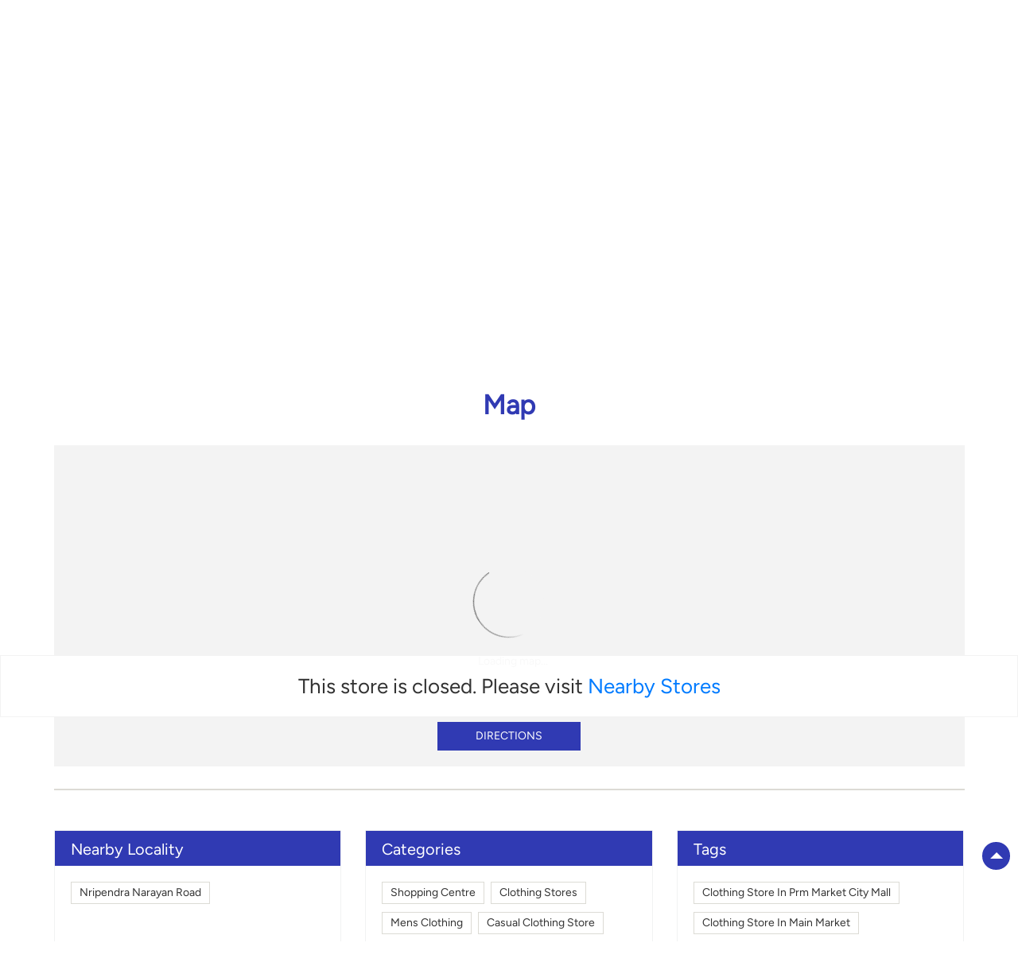

--- FILE ---
content_type: text/html; charset=UTF-8
request_url: https://stores.maxfashion.in/max-main-market-shopping-centre-main-market-cooch-behar-281824/Map
body_size: 7896
content:

<!DOCTYPE html><html lang="en"> <head prefix="og: http://ogp.me/ns# fb: http://ogp.me/ns/fb# article: http://ogp.me/ns/article#"> <script> window.SIdataLayer = [{ 'virtualPagePath': '/storemap/max-main-market-shopping-centre-main-market-cooch-behar-281824/Map' }]; </script> <script> !function(a, b, c, d, e){a[d] = a[d] || [], a[d].push({"gtm.start":(new Date).getTime(), event:"gtm.js"}); var f = b.getElementsByTagName(c)[0], g = b.createElement(c), h = "dataLayer" != d?"&l=" + d:""; g.async = !0, g.src = "https://www.googletagmanager.com/gtm.js?id=" + e + h, f.parentNode.insertBefore(g, f)}(window, document, "script", "SIdataLayer", "GTM-W9XV33Z"); </script> <meta http-equiv="X-UA-Compatible" content="IE=edge" ><meta name="revisit-after" content="1 days" ><meta name="robots" content="noindex, follow" ><meta name="googlebot" content="noindex, follow" ><meta name="rating" content="general" ><meta name="resource-type" content="text/html" ><meta name="copyright" content="© Copyright " ><meta name="distribution" content="Global" ><meta http-equiv="Content-Type" content="text/html; charset=UTF-8" ><link rel="shortcut icon" type="image/png" href="https://cdn4.singleinterface.com/files/outlet/fav_icon/105452/Fav_icon_png.png" ><link rel="icon" type="image/png" href="https://cdn4.singleinterface.com/files/outlet/fav_icon/105452/Fav_icon_png.png" ><meta name="Author" content="https://stores.maxfashion.in/" ><meta name="Created By" content="Max" > <meta name="viewport" content="width=device-width, initial-scale=1.0, minimum-scale=1.0, user-scalable=yes"><title>Max, Main Market | Get accurate driving direction</title><meta name="description" content="Get accurate address, phone no, timings &amp; driving direction of Max, Main Market, Cooch Behar. Connect with us at +9199260793xx." ><meta name="keywords" content="Max Address, Max location, Max contact, Max phone number, Max Direction, Max Store, Max website,Shopping Centre,Clothing Stores,Mens Clothing,Casual Clothing Store,Women Clothing Store" > <meta name="geo.position" content="26.326594; 89.454182" > <meta name="geo.placename" content="Max, Main Market, Cooch Behar" ><meta property="og:url" content="https://stores.maxfashion.in/max-main-market-shopping-centre-main-market-cooch-behar-281824/Map" ><meta property="og:type" content="article" ><meta property="fb:app_id" content="776354105718345" ><meta property="og:title" content="Max, Main Market | Get accurate driving direction" ><meta property="twitter:title" content="Max, Main Market | Get accurate driving direction" > <meta property="og:description" content="Get accurate address, phone no, timings &amp; driving direction of Max, Main Market, Cooch Behar. Connect with us at +9199260793xx." ><meta name="twitter:description" content="Get accurate address, phone no, timings &amp; driving direction of Max, Main Market, Cooch Behar. Connect with us at +9199260793xx."><meta http-equiv="x-dns-prefetch-control" content="on"><link href="https://stores.maxfashion.in/" rel="dns-prefetch" ><link href="//cdn4.singleinterface.com" rel="dns-prefetch" ><link href="//cdn5.singleinterface.com" rel="dns-prefetch" ><link href="//cdn6.singleinterface.com" rel="dns-prefetch" ><link href="//maxcdn.bootstrapcdn.com" rel="dns-prefetch" ><link href="//www.google-analytics.com" rel="dns-prefetch" ><link href="//www.singleinterface.com" rel="dns-prefetch" ><link href="//graph.facebook.com" rel="dns-prefetch" ><link href="//fbexternal-a.akamaihd.net" rel="dns-prefetch" ><link href="//csi.gstatic.com" rel="dns-prefetch" ><link href="//fonts.googleapis.com" rel="dns-prefetch" ><link href="//maps.googleapis.com" rel="dns-prefetch" ><link href="//maps.gstatic.com" rel="dns-prefetch" ><link href="//stores.maxfashion.in" rel="dns-prefetch" > <!-- <link rel="alternate" hreflang="" href="" > --> <!-- <link rel="alternate" hreflang="" href="" > --> <link rel="canonical" href="https://stores.maxfashion.in/max-main-market-shopping-centre-main-market-cooch-behar-281824/Map" > <style> img{ width: auto; height: auto; }</style> <link rel="stylesheet" href="https://stores.maxfashion.in/VendorpageTheme/Enterprise/EThemeForMasterPro/css/bootstrap.min.css?v=7.32" > <link rel="stylesheet" href="https://stores.maxfashion.in/VendorpageTheme/Enterprise/EThemeForMasterPro/css/slick.min.css?v=7.32" media="print" onload="this.media='all'"> <link rel="stylesheet" href="https://stores.maxfashion.in/VendorpageTheme/Enterprise/EThemeForMax/css/common.min.css?v=7.32" > <link rel="preload" as="image" href="https://cdn4.singleinterface.com/files/enterprise/coverphoto/105452/Kalki-Banner-1st-Sep-25-1-1-02-09-25-10-06-13.jpg"> <link rel="preload" as="image" href="https://cdn4.singleinterface.com/files/enterprise/coverphoto/105452/Sidhhanth-Banner-1st-Sep-25-1-1-02-09-25-10-08-04.jpg"> <link rel="preload" as="image" href="https://cdn4.singleinterface.com/files/enterprise/coverphoto/105452/Max-Sport-Banner-9th-July-25-09-07-25-11-05-06.jpg"> </head> <body class="map ethemeformax"> <input type="hidden" name="data[cache_version]" id="id_cache_version" value="1.001"> <nav class="navbar"> <div class="container"> <div class="navbar-header"> <a class="navbar-brand track_logo_event" target="_self" href="https://stores.maxfashion.in/" title="Max" data-event-click-text="logo" onclick="clickEventGa('map', 'brand_website', '281824')"> <img src="https://cdn4.singleinterface.com/files/outlet/logo/105452/Max_Logo_2_png.png" alt="Max, Main Market" data-track-event-name="logo" data-track-event-click="Logo click" width=141 height=70 > </a> <div class="mobile-trigger"> <span class="toggle"></span> </div> <div class="navbar-right nav-groups"> <div class="menu-toggle"> <span class="menu-close"></span> </div> <ul class="navber-links"> <li class="nav-item"> <a class=" nav-link" href="https://stores.maxfashion.in/max-main-market-shopping-centre-main-market-cooch-behar-281824/Home"> <span>Home</span> </a> </li> <li class="nav-item"> <a class=" nav-link" href="https://stores.maxfashion.in/max-main-market-shopping-centre-main-market-cooch-behar-281824/Timeline"> <span>Social Timeline</span> </a> </li> <li class="nav-item"> <a class="nav-link " href="https://stores.maxfashion.in/max-main-market-shopping-centre-main-market-cooch-behar-281824/Photos-Videos"> <span>Gallery</span> </a> </li> <li class="nav-item"> <a class = "nav-link active" href="https://stores.maxfashion.in/max-main-market-shopping-centre-main-market-cooch-behar-281824/Map"> <span>Map</span> </a> </li> <li class="nav-item"> <a class="nav-link " href="https://stores.maxfashion.in/max-main-market-shopping-centre-main-market-cooch-behar-281824/Contact-Us"> <span>Contact Us</span> </a> </li> <li class="nav-item"> <a class="nav-link " href="https://stores.maxfashion.in/max-main-market-shopping-centre-main-market-cooch-behar-281824/page/faq"> <span>FAQ</span> </a> </li> </ul> <ul class="nav-right social-and-store"> <li class="nav-item social-links"> <div class="social-icons"> <a class="sprite-icon social-icon facebook" rel="nofollow noopener noreferrer" href="https://www.facebook.com/323304260981" title="Follow Max on Facebook" target="_blank" onclick="clickEventGa('map', 'facebook_page_national_url', '281824')" data-track-event-click="Footer social link facebook"></a> <a class="sprite-icon social-icon google" rel="nofollow noopener noreferrer" href="https://maps.google.com/maps?cid=9711248788264969206" title="Visit us on Google" target="_blank" onclick="clickEventGa('map', 'google_plus_page_national_url', '281824')" data-track-event-click="Footer social link google"></a> <a class="sprite-icon social-icon twitter" rel="nofollow noopener noreferrer" href="https://twitter.com/maxfashionindia" title="Follow Max on Twitter" target="_blank" onclick="clickEventGa('map', 'twitter_handle', '281824')" data-track-event-click="Footer social link twitter"></a> <a class="sprite-icon social-icon instagram" rel="nofollow noopener noreferrer" href="https://www.instagram.com/maxfashionindia/" title="Follow Max on Instagram" target="_blank" onclick="clickEventGa('map', 'instagram', '281824')" data-track-event-click="Footer social link Instagram"></a> <a class="sprite-icon social-icon youtube" rel="nofollow noopener noreferrer" href="https://www.youtube.com/channel/UCr4OPFb3Zxa5y5XsYmdj4Ug" title="Follow Max on Youtube" target="_blank" onclick="clickEventGa('map', 'youtube_channel_url', '281824')" data-track-event-click="Footer social link Youtube"></a> <a class="sprite-icon social-icon websiteurl" rel="nofollow noopener noreferrer" href="https://www.maxfashion.in/?utm_source=store_locator&utm_medium=brand_website" title="Brand Website" target="_blank" onclick="clickEventGa('map', 'brand_website', '281824')" data-track-event-click="Footer menu brand website"></a> </div> </li> <li class="nav-item store-link"> <a class = "nav-link" href="https://stores.maxfashion.in/?lat=26.326594&long=89.454182" title="Nearby Stores" onclick="clickEventGa('map', 'storelocator', '281824')"> <span class="sprite-icon social-icon nearby"></span> <span>Nearby Stores</span></a> </li> </ul> </div> </div> </div></nav> <main> <input type="hidden" id="prv" value="https://stores.maxfashion.in/VendorpageTheme/Enterprise/EThemeForMax/images/prevew.png" ><input type="hidden" id="nx" value="https://stores.maxfashion.in/VendorpageTheme/Enterprise/EThemeForMax/images/next.png" > <div style="display: none;"> <span>26.326594</span> <span>89.454182</span> </div> <div class="breadcrumb-wrapper header-breadcrumb"> <div class="container"> <div class="row"> <div class="col-md-12"> <ol id="breadcrumb" class="list-unstyled breadcrumb"> <li class="breadcrumb-item"> <a class="ga-id breadcrumb_text_class" href="https://stores.maxfashion.in/?lat=26.326594&long=89.454182" title="Fashion Store near me" data-page-name="map" data-ga-type="storelocator" data-outlet-id="281824" onclick="clickEventGa('map', 'bd_storelocator', '281824')"> <span>Fashion Store near me</span> </a> </li> <li class="breadcrumb-item"> <a data-page-name="map" title="Fashion Store in West Bengal" data-ga-type="state" data-outlet-id="281824" class="state-link ga-id breadcrumb_text_class" onclick="clickEventGa('map', 'bd_state', '281824')" href="https://stores.maxfashion.in/location/west-bengal"> <span>Fashion Store in West Bengal</span> </a> </li> <li class="breadcrumb-item"> <a data-page-name="map" title="Fashion Store in Cooch Behar" data-ga-type="city" data-outlet-id="281824" class="state-link ga-id breadcrumb_text_class" onclick="clickEventGa('map', 'bd_city', '281824')" href="https://stores.maxfashion.in/location/west-bengal/cooch-behar"> <span>Fashion Store in Cooch Behar</span> </a> </li> <li class="breadcrumb-item active" aria-current="page"> <span>Fashion Store in Main Market</span> </li> </ol> </div> </div> </div></div><div class="intro"> <div class="container"> <div class="row gutters-half"> <div class="col-md-12 col-lg-4 col-block"> <div class="card"> <h1 class="card-header heading" title="Max - Main Market, Cooch Behar"> Max </h1> <div class="card-body"> <ul class="list-unstyled info-group"> <li class="info-card"> <span class="info-icon"> <span class="sprite-icon intro-icon icn-business"></span> </span> <div class="info-text"> <span> Main Market</span> </div> </li> <li class="info-card info-address"> <span class="info-icon"> <span class="sprite-icon intro-icon icn-address"></span> </span> <div class="info-text"> <span>No 70, PRM Market City Mall, NN Road, Sahar</span><br><span><span>Main Market</span></span><br><span class='merge-in-next'><span>Cooch Behar</span><span> - </span><span>736101</span></span> </div> </li> <li class="info-card call-us"> <span class="info-icon"> <span class="sprite-icon intro-icon icn-phone"></span> </span> <div class="info-text"> <a href="tel:+919926079322" onclick="clickEventGa('map', 'click_to_call', '281824')"> +919926079322 </a> </div> </li> <li class="info-card info-card-timing"> <span class="info-icon"> <span class="sprite-icon intro-icon icn-time"></span> </span> <ul class="info-text list-unstyled"> <li class="store-clock"> <span class="time_p_closed">Permanently Closed</span> </li> </ul> </li> </ul> </div> </div> <div class="call-direction"> <a href="tel:+919926079322" class="action-icon" onclick="clickEventGa('map', 'click_to_call', '281824')"> <span class="sprite-icon cta-phone"></span> <span>Call</span> </a> <a href="https://maps.google.com/maps?cid=9711248788264969206" target="_blank" class="action-icon direction" onclick="clickEventGa('map', 'directions', '281824')"> <span class="sprite-icon cta-direction"></span> <span>Directions</span> </a> </div> </div> <div class="col-md-12 col-lg-8 col-block"> <div class="offer-area mt-3 mt-md-0"> <div class="inner-banner"> <div class="cover-banner-section gmc-banner-desktop "> <div class="slider_enterprise_banner_top"> <div> <img fetchpriority="high" loading="eager" decoding="async" src="https://cdn4.singleinterface.com/files/enterprise/coverphoto/105452/Kalki-Banner-1st-Sep-25-1-1-02-09-25-10-06-13.jpg" data-adobe-track-event-name="TRACK_EVENT_BANNER_INTERACTION" data-track-event-component="Banner" data-track-event-uid="N/A" alt="Kalki Max" title="Kalki Max" width=1134 height=419 > </div> <div> <img fetchpriority="high" loading="eager" decoding="async" src="https://cdn4.singleinterface.com/files/enterprise/coverphoto/105452/Sidhhanth-Banner-1st-Sep-25-1-1-02-09-25-10-08-04.jpg" data-adobe-track-event-name="TRACK_EVENT_BANNER_INTERACTION" data-track-event-component="Banner" data-track-event-uid="N/A" alt="Sidhhanth Max" title="Sidhhanth Max" width=1134 height=419 > </div> <div> <img fetchpriority="high" loading="eager" decoding="async" src="https://cdn4.singleinterface.com/files/enterprise/coverphoto/105452/Max-Sport-Banner-9th-July-25-09-07-25-11-05-06.jpg" data-adobe-track-event-name="TRACK_EVENT_BANNER_INTERACTION" data-track-event-component="Banner" data-track-event-uid="N/A" alt="Max Sport" title="Max Sport" width=1134 height=419 > </div> </div></div> <!-- responsive banner --> <div class="cover-banner-section gmc-banner-responsive"> <div class="slider_enterprise_banner_top" id="banner_carousel_bs_res"> <div> <img fetchpriority="high" loading="eager" decoding="async" src="https://cdn4.singleinterface.com/files/enterprise/coverphoto/105452/Kalki-Banner-1st-Sep-25-1-1-02-09-25-10-06-13.jpg" data-adobe-track-event-name="TRACK_EVENT_BANNER_INTERACTION" data-track-event-component="Banner" data-track-event-uid="N/A" alt="Kalki Max" title="Kalki Max" width=1134 height=419 > </div> <div> <img fetchpriority="high" loading="eager" decoding="async" src="https://cdn4.singleinterface.com/files/enterprise/coverphoto/105452/Sidhhanth-Banner-1st-Sep-25-1-1-02-09-25-10-08-04.jpg" data-adobe-track-event-name="TRACK_EVENT_BANNER_INTERACTION" data-track-event-component="Banner" data-track-event-uid="N/A" alt="Sidhhanth Max" title="Sidhhanth Max" width=1134 height=419 > </div> <div> <img fetchpriority="high" loading="eager" decoding="async" src="https://cdn4.singleinterface.com/files/enterprise/coverphoto/105452/Max-Sport-Banner-9th-July-25-09-07-25-11-05-06.jpg" data-adobe-track-event-name="TRACK_EVENT_BANNER_INTERACTION" data-track-event-component="Banner" data-track-event-uid="N/A" alt="Max Sport" title="Max Sport" width=1134 height=419 > </div> </div> </div> </div> </div> </div> </div> </div></div> <div class="error-box-show-outlet"> <p id="boat_closed_outlet"> This store is closed. Please visit <a href="https://stores.maxfashion.in/"> Nearby Stores </a> </p> </div> <div id="scrollTill"></div> <section class="section map"> <div class="container"> <div class="row"> <div class="col-md-12 col-lg-12"> <h3 class="section-heading"><span class="line-behind">Map</span></h3> <div class="embedded_map"> <div class="googlemapframe lazy-loader"> <div class="loader-ui" data-text="Loading map..."><div class="loader-ui-el"></div></div> <iframe id="embedGoogleMap" loading="lazy" title="Outlet Location" data-src="https://www.google.co.in/maps/embed/v1/place?q=26.326594,89.454182&amp;key=AIzaSyDS-7IeAHJ1vK3Qc1j8EZY9HmhJGcNsovs&region=IN"></iframe> <a class="dirbutton" target="_blank" rel="noopener noreferrer" onclick="clickEventGa('map', 'directions','281824')" data-adobe-track-event-name="TRACK_EVENT_CTA_INTERACTION" data-track-event-uid="N/A" data-track-event-component="Map" data-track-event-click="Get Directions" data-track-event-title="N/A" href="https://maps.google.com/maps?cid=9711248788264969206"> Directions </a> </div> </div> </div> </div> <div class="row"> <div class="col-sm-12"> <div class="microsite-map-page route-nav"> <div class="mapsec" style="display: none;"> <div class="address-information-text"> <div class="heading"> <p class="source-address"></p> </div> <div class="heading01 route-distance-duration"> <p>Total distance - Total duration</p> </div> </div> <div class="route-instructions"></div> <div class="address-information-text address-information-text-bottom"> <div class="heading001"> <p class="destination-address">No 70, PRM Market City Mall, NN Road, Sahar, Main Market, Cooch Behar, West Bengal - 736101</p> </div> </div> </div> </div> </div> </div> </div></section><section class="section locality-categ-tag"> <div class="container"> <div class="row"> <div class="col-md-12 col-lg-4"> <div class="card nearby-locality"> <div class="card-header"> <h3 class="sub-heading"> <span class="sprite-icon service-icon icn-nearby"></span> <span class="title">Nearby Locality</span> </h3> </div> <div class="card-body custom-tags"> <span class="badge badge-pill badge-light"> <a href="https://stores.maxfashion.in/?search=Nripendra+Narayan+Road%2C+Cooch+Behar%2C+736101" onclick="clickEventGa('map', 'nearby_locality', '281824')">Nripendra Narayan Road</a> </span> </div> </div> </div> <div class="col-md-12 col-lg-4"> <div class="card category"> <div class="card-header"> <h3 class="sub-heading" id="speakableCategories"> <span class="sprite-icon service-icon icn-categories"></span> <span class="title"> Categories</span> </h3> </div> <div class="card-body" id="speakableCategoriesContent"> <span class="badge badge-pill badge-light">Shopping Centre</span> <span class="badge badge-pill badge-light">Clothing Stores</span> <span class="badge badge-pill badge-light">Mens Clothing</span> <span class="badge badge-pill badge-light">Casual Clothing Store</span> <span class="badge badge-pill badge-light">Women Clothing Store</span> </div> </div> </div> <div class="col-md-12 col-lg-4"> <div class="card tag"> <div class="card-header"> <h3 class="sub-heading" id="speakableTags"> <span class="sprite-icon service-icon icn-tags"></span> <span class="title">Tags</span> </h3> </div> <div class="card-body" id="speakableTagsContent"> <span class="badge badge-pill badge-light">Clothing Store In Prm Market City Mall</span> <span class="badge badge-pill badge-light"> Clothing Store In Main Market</span> <span class="badge badge-pill badge-light"> Co-ord Sets In Main Market</span> <span class="badge badge-pill badge-light"> Denims In Main Market</span> <span class="badge badge-pill badge-light"> Dresses In Main Market</span> <span class="badge badge-pill badge-light"> Fashion In Main Market</span> <span class="badge badge-pill badge-light"> Footwear In Main Market</span> <span class="badge badge-pill badge-light"> Formal In Main Market</span> <span class="badge badge-pill badge-light"> Jackets In Main Market</span> <span class="badge badge-pill badge-light"> Kids Pants In Main Market</span> <span class="badge badge-pill badge-light"> Kids Shirts In Main Market</span> <span class="badge badge-pill badge-light"> Kids Tshirts In Main Market</span> <span class="badge badge-pill badge-light"> Kurti In Main Market</span> <span class="badge badge-pill badge-light"> Max Fashion In Prm Market City Mall</span> <span class="badge badge-pill badge-light"> Max Fashion In Main Market</span> <span class="badge badge-pill badge-light"> Max In Prm Market City Mall</span> <span class="badge badge-pill badge-light"> Max In Main Market</span> <span class="badge badge-pill badge-light"> Shoes In Main Market</span> <span class="badge badge-pill badge-light"> Sportswear In Main Market</span> <span class="badge badge-pill badge-light"> Sweatshirts In Main Market</span> <span class="badge badge-pill badge-light"> Tshirts In Main Market</span> <span class="badge badge-pill badge-light"> Work Wear In Main Market</span> </div> </div> </div> </div> </div></section> </main> <footer> <div class="brand-footer"> <div class="container"> <div class="row"> <div class="col-md-12 col-lg-6 copy_terms"> </div> </div> </div> </div> </footer> <div class="scrollTop"> <span id="scroll" title="Scroll to Top" class="top-to-bck-store"> <span></span> </span></div> <div class="chatwithcharmenu"> <div class="chatwithus ext-link"> </div> </div> <input id="jsMsgUnableToFindDirection" type="hidden" value="Either the entered address is not valid or google is unable to find this location." ><input id="jsMsgUnableToFindRouteForDirection" type="hidden" value="We cannot show map results for this query. Either it is not a valid place or it may be possible that you cannot reach this outlet by road from the specified location. Please change your query and try again." ><input id="jsWalkingIcon" type="hidden" value="https://stores.maxfashion.in/VendorpageTheme/Enterprise/EThemeForMax/images/walking-icon.png" ><input id="jsCurrentPageControllerAction" type="hidden" value="js/enterprises-map" ><input id="jsSiteRedirectFlag" type="hidden" value="1" ><input id="jsLiveWebsiteUrl" type="hidden" value="https://stores.maxfashion.in/" ><input id="jsSiWebsiteUrl" type="hidden" value="https://stores.maxfashion.in/" ><input id="jsMasterOutletId" type="hidden" value="105452" ><input id="jsProductId" type="hidden" value="" ><input id="jsCategoryId" type="hidden" value="" ><input id="jsOfferId" type="hidden" value="" ><input id="jsPageName" type="hidden" value="map" ><input id="jsPageNameMd5" type="hidden" value="1d78dc8ed51214e518b5114fe24490ae" ><input id="jsGeoServiceProvider" type="hidden" value="" > <input id="jsTrackingPageUrl" type="hidden" value="https://stores.maxfashion.in//sendTrackingInfo.php" ><input id="jsMsgGeolocationNotSupported" type="hidden" value="Geolocation is not supported by this browser." ><input id="jsWebsiteHostedOnClientSide" type="hidden" value="0" ><input id="jsSearchType" type="hidden" value="cirlce_based_custom_and_advance_search" ><input id="jsMapServiceProvider" type="hidden" value="locationiq" ><input id="jsThemeDir" type="hidden" value="ethemeformax" ><input id="jsIdeaAppSucessfulMsg" type="hidden" value="SMS sent." ><input id="jsBannerAndOfferAvailableStatus" type="hidden" value="" ><input id="jsGoogleMapApiKey" type="hidden" value="pk.77133daa29540cb6fefde4c2e748117b" ><input id="jsMapMyIndiaApiKey" type="hidden" value="pk.77133daa29540cb6fefde4c2e748117b" ><input id="jsLocalityEnablePlaceHolder" type="hidden" value="e.g. Connaught Place" ><input id="jsLocalityEnableTitle" type="hidden" value="Please enter locality e.g. Connaught Place" ><input id="jsLocalityDisablePlaceHolder" type="hidden" value="Please select city first" ><input id="jsRadiusEnableStatus" type="hidden" value="Please select radius" ><input id="jsRadiusDisableStatus" type="hidden" value="Please enter locality first" ><input id="jsCityDisableStatus" type="hidden" value="Please select state first" ><input id="jsStateEnableStatus" type="hidden" value="All" ><input id="jsStateEnableTitleStatus" type="hidden" value="Please select state" ><input id="jsIsResponsive" type="hidden" value="0" ><input id="jsCityEableStatus" type="hidden" value="Please select city" ><input id="jsStateDisableStatus" type="hidden" value="Please remove search nearby text first" ><input id="jsBannersCount" type="hidden" value="0" ><input id="jsOfferCount" type="hidden" value="0" ><input id="jsContactUsPageDoWeNeedToResetCaptcha" type="hidden" value="" ><input id="jsSearchSelectedState" type="hidden" value="" ><input id="jsSearchSelectedCity" type="hidden" value="" ><input id="jsSearchSelectedLocality" type="hidden" value="" ><input id="jsCurrentThemeMasterOutletid" type="hidden" value="105452" > <input id="storeName" type="hidden" value="Max" > <input id="location" type="hidden" value="No 70, PRM Market City Mall,NN Road, Sahar,Main Market,,Cooch Behar,West Bengal,736101" > <input id="jsOutletId" type="hidden" value="281824" > <input id="jsMapPageUrl" type="hidden" value="https://stores.maxfashion.in/max-main-market-shopping-centre-main-market-cooch-behar-281824/Map" > <input id="jsOutletLatitude" type="hidden" value="26.326594" > <input id="jsOutletLongitude" type="hidden" value="89.454182" > <input id="jsGoogleMapPositionIconUrl" type="hidden" value="https://stores.maxfashion.in/VendorpageTheme/Enterprise/EThemeForMax/images/map-icon.png" > <input id="jsMapMarkerTitle" type="hidden" value="Max, Main Market, Cooch Behar" > <input id="jsLocationInterestStatus" type="hidden" value="" ><input id="jsLoadRecaptcha" type="hidden" value=""> <input id="jsMapInfoWindowContentJsonEncoded" type="hidden" value="&lt;div class=&quot;info-window-popup&quot;&gt; &lt;div class=&quot;info-window-header&quot;&gt; &lt;span class=&quot;logo-icon-store&quot;&gt;&lt;/span&gt; &lt;span&gt;Max&lt;/span&gt; &lt;/div&gt; &lt;div class=&quot;info-window-content&quot;&gt;
&lt;div class=&quot;info-window-item&quot;&gt;No 70, PRM Market City Mall, NN Road, Sahar &lt;/div&gt;
&lt;div class=&quot;info-window-item&quot;&gt;Main Market &lt;/div&gt;
&lt;div class=&quot;info-window-item&quot;&gt;Cooch Behar - 736101 &lt;/div&gt;
&lt;div class=&quot;info-window-item&quot;&gt; &lt;/div&gt; &lt;div class=&quot;info-window-item&quot;&gt; +919926079322 &lt;/div&gt; &lt;div class=&quot;info-window-item timeShow&quot;&gt; Permanently Closed &lt;/div&gt; &lt;div class=&quot;info-window-item&quot;&gt; &lt;/div&gt; &lt;div class=&quot;outlet-actions&quot;&gt; &lt;a class=&quot;btn btn-website&quot; href=&quot;https://stores.maxfashion.in/max-main-market-shopping-centre-main-market-cooch-behar-281824/Home&quot; onclick=&quot;clickEventGa(&amp;#039;map&amp;#039;, &amp;#039;website_url&amp;#039;, &amp;#039;281824&amp;#039;)&quot; data-track-event-click=&quot;Website&quot; data-track-event-business-name=&quot;Max&quot; data-track-event-business-alternate-name=&quot;Main Market&quot; data-track-event-state=&quot;West Bengal&quot; data-track-event-city=&quot;Cooch Behar&quot;&gt; &lt;span class=&quot;sprite-icon outlet-cta icn-website&quot;&gt;&lt;/span&gt; &lt;span&gt;Website&lt;/span&gt; &lt;/a&gt; &lt;/div&gt; &lt;/div&gt;
&lt;/div&gt;
" ><input id="jsCanDisplayInfoWindowOnMicrositePages" type="hidden" value="true" ><input id="jsOffersCarsoule" type="hidden" value='3' ><input id="can_skip_sms" type="hidden" value='0' ><input id="gtm_layer_data" type="hidden" value='' ><input id="qrRedirectPageUrl" type="hidden" value="https://stores.maxfashion.in/max-main-market-shopping-centre-main-market-cooch-behar-281824/scan-for-actions?utm_source=branch_locator&utm_medium=qr_scan" ><input id="is_cookie_accepted" type="hidden" value='' ><input id="jsActualClientStoreId" type="hidden" value='4164' ><input id="jsEnableLocationVicinity" type="hidden" value='' ><!-- <input id="jsUrlAlias" type="hidden" value='max-main-market-shopping-centre-main-market-cooch-behar-281824' > --> <input id="jsUrlAlias" type="hidden" value='max-main-market-shopping-centre-main-market-cooch-behar-281824' > <input id="jsTrackingSaveDb" type="hidden" value='1' > <input id="jsCountryCode" type="hidden" value="IN" ><input id="jsStateId" type="hidden" value="35" ><input id="jsCityId" type="hidden" value="594" ><input id="jsEnterpriseClientStoreId" type="hidden" value="10235" ><input id="jsCoverPhotoBannerLimit" type="hidden" value="4" ><input id="jsIsCurrentWebsiteResponsive" type="hidden" value="0" > <input id="jsEnableAjaxCoverPhotos" type="hidden" value='1' ><script src="https://stores.maxfashion.in/VendorpageTheme/Enterprise/EThemeForMasterPro/js/jquery-3.5.1.min.js?v=2.72"></script><script src="https://stores.maxfashion.in/VendorpageTheme/Enterprise/EThemeForMasterPro/js/slick.min.js?v=2.72"></script><script src="https://stores.maxfashion.in/VendorpageTheme/Enterprise/EThemeForMasterPro/js/lazy.min.js?v=2.72"></script><!--[if lt IE 9]> <meta http-equiv="X-UA-Compatible" content="IE=edge"> <script src="https://oss.maxcdn.com/html5shiv/3.7.2/html5shiv.min.js"></script> <script src="https://oss.maxcdn.com/respond/1.4.2/respond.min.js"></script><![endif]--><script defer src="https://stores.maxfashion.in/VendorpageTheme/Enterprise/EThemeForMax/js/enterprises-common.min.js?v=2.72"></script><script defer src="https://stores.maxfashion.in/VendorpageTheme/Enterprise/EThemeForMasterPro/js/common.min.js?v=2.72"></script> <script defer src="https://stores.maxfashion.in/VendorpageTheme/Enterprise/EThemeForMasterPro/js/enterprises-map.min.js?v=2.72"></script> <script defer src="https://stores.maxfashion.in/VendorpageTheme/Enterprise/EThemeForMasterPro/js/enterprises-business_hours.min.js?v=2.72"></script> <script defer src="https://stores.maxfashion.in/VendorpageTheme/Enterprise/EThemeForMasterPro/js/enterprises-gtm_datalayer.min.js?v=2.72"></script> <script defer src="https://stores.maxfashion.in/VendorpageTheme/Enterprise/EThemeForMaster/js/enterprises-capture-tracking.min.js?v=2.72"></script> <script type="application/ld+json">[{"@type":"BreadcrumbList","itemListElement":[{"@type":"ListItem","position":1,"item":{"@id":"https:\/\/stores.maxfashion.in\/","name":"Home"}},{"@type":"ListItem","position":2,"item":{"@id":"https:\/\/stores.maxfashion.in\/West%20Bengal","name":"Fashion Store in West Bengal"}},{"@type":"ListItem","position":3,"item":{"@id":"https:\/\/stores.maxfashion.in\/West%20Bengal-Cooch%20Behar","name":"Fashion Store in Cooch Behar"}},{"@type":"ListItem","position":4,"item":{"@id":"https:\/\/stores.maxfashion.in\/West%20Bengal-Cooch%20Behar-Main%20Market","name":"Fashion Store in Main Market"}},{"@type":"ListItem","position":5,"item":{"@id":"https:\/\/stores.maxfashion.in\/max-main-market-shopping-centre-main-market-cooch-behar-281824\/Home","name":"Max"}},{"@type":"ListItem","position":6,"item":{"@id":"https:\/\/stores.maxfashion.in\/max-main-market-shopping-centre-main-market-cooch-behar-281824\/Map","name":"Map"}}],"@context":"https:\/\/schema.org"},{"@type":"Organization","name":"Max","url":"https:\/\/stores.maxfashion.in\/","brand":{"@type":"Brand","name":"Max","logo":{"@context":"https:\/\/schema.org","@type":"ImageObject","url":"https:\/\/stores.maxfashion.in\/files\/outlet\/logo\/105452\/resized-112-112.jpg","name":"LOGO - Max","height":"112","width":"112"}},"mainEntityOfPage":{"@type":"WebPage","@id":"https:\/\/www.maxfashion.in\/?utm_source=store_locator&amp;utm_medium=brand_website"},"image":"https:\/\/stores.maxfashion.in\/files\/outlet\/logo\/105452\/Max_Logo_2_png.png","sameAs":["https:\/\/www.facebook.com\/323304260981","https:\/\/twitter.com\/maxfashionindia","https:\/\/www.instagram.com\/maxfashionindia\/","https:\/\/www.youtube.com\/channel\/UCr4OPFb3Zxa5y5XsYmdj4Ug"],"address":[{"@type":"PostalAddress","name":"Max","image":"https:\/\/stores.maxfashion.in\/files\/outlet\/logo\/105452\/Max_Logo_2_png.png","streetAddress":"No 70, PRM Market City Mall, NN Road, Sahar","addressLocality":"Main Market","addressRegion":"Cooch Behar","postalCode":"736101","addressCountry":"India","telephone":["+919926079322"],"email":"coochbehar.maxsm@landmarkgroup.in"}],"@context":"https:\/\/schema.org"},{"@context":"https:\/\/schema.org","@type":"Store","name":"Max","alternateName":"Main Market","description":"Max Fashion, renowned for its 'everyday fashion,' stands as the pinnacle of style across the Middle East and India. Since its inception in 2004, our growth has been nothing short of extraordinary, expanding to 19 countries. With 500 stores and a footprint in 200+ cities in India alone, we've become the preeminent family fashion brand in record time.\r\nOur vision is clear: to democratize fashion, making global trends accessible to the contemporary middle class at unbelievably affordable prices. With a diverse portfolio spanning Apparel, Footwear, and Accessories for Men, Women, and Kids, we cater to fashion-conscious millennials and tech-savvy young families alike.\r\nAs a true omnichannel brand, we offer an exceptional online shopping experience through our website and app, enjoyed by millions of consumers. Join us in our fashion journey. For more details, visit https:\/\/www.maxfashion.in\/in\/en\/\r\nThe address of this store is No 70, PRM Market City Mall, NN Road, Sahar, Main Market, Cooch Behar, West Bengal.","telephone":["+919926079322"],"url":"https:\/\/stores.maxfashion.in\/max-main-market-shopping-centre-main-market-cooch-behar-281824\/Home","hasMap":"https:\/\/stores.maxfashion.in\/max-main-market-shopping-centre-main-market-cooch-behar-281824\/Map","brand":{"@type":"Brand","name":"Max","logo":{"@context":"https:\/\/schema.org","@type":"ImageObject","url":"https:\/\/stores.maxfashion.in\/files\/outlet\/logo\/105452\/resized-112-112.jpg","name":"LOGO - Max","height":"112","width":"112"}},"contactPoint":{"@type":"ContactPoint","areaServed":"IN","availableLanguage":"English","contactType":"customer support, technical support, billing support, bill payment, sales","name":"Ravi","email":"coochbehar.maxsm@landmarkgroup.in","telephone":"+919926079322"},"geo":{"@type":"GeoCoordinates","latitude":"26.326594","longitude":"89.454182"},"address":{"@type":"PostalAddress","name":"Max","image":"https:\/\/stores.maxfashion.in\/files\/outlet\/logo\/105452\/Max_Logo_2_png.png","streetAddress":"No 70, PRM Market City Mall, NN Road, Sahar","addressLocality":"Main Market","addressRegion":"Cooch Behar","postalCode":"736101","addressCountry":"India","telephone":["+919926079322"],"email":"coochbehar.maxsm@landmarkgroup.in"},"image":{"@type":"ImageObject","name":"Max","alternateName":"Max","url":"https:\/\/stores.maxfashion.in\/files\/outlet\/outlet_facebook_images\/outlet_cover_photo\/105452\/GBM_creative_01_1_jpg.jpg","thumbnailUrl":"https:\/\/stores.maxfashion.in\/files\/outlet\/outlet_facebook_images\/outlet_cover_photo\/105452\/GBM_creative_01_1_jpg.jpg"}},{"@context":"https:\/\/schema.org","@type":"ClothingStore","name":"Max","alternateName":"Main Market","description":"Max Fashion, renowned for its 'everyday fashion,' stands as the pinnacle of style across the Middle East and India. Since its inception in 2004, our growth has been nothing short of extraordinary, expanding to 19 countries. With 500 stores and a footprint in 200+ cities in India alone, we've become the preeminent family fashion brand in record time.\r\nOur vision is clear: to democratize fashion, making global trends accessible to the contemporary middle class at unbelievably affordable prices. With a diverse portfolio spanning Apparel, Footwear, and Accessories for Men, Women, and Kids, we cater to fashion-conscious millennials and tech-savvy young families alike.\r\nAs a true omnichannel brand, we offer an exceptional online shopping experience through our website and app, enjoyed by millions of consumers. Join us in our fashion journey. For more details, visit https:\/\/www.maxfashion.in\/in\/en\/\r\nThe address of this store is No 70, PRM Market City Mall, NN Road, Sahar, Main Market, Cooch Behar, West Bengal.","telephone":["+919926079322",""],"url":"https:\/\/stores.maxfashion.in\/max-main-market-shopping-centre-main-market-cooch-behar-281824\/Home","openingHoursSpecification":[{"@type":"OpeningHoursSpecification","dayOfWeek":"Monday","opens":"10:30 AM","closes":"10:00 PM"},{"@type":"OpeningHoursSpecification","dayOfWeek":"Tuesday","opens":"10:30 AM","closes":"10:00 PM"},{"@type":"OpeningHoursSpecification","dayOfWeek":"Wednesday","opens":"10:30 AM","closes":"10:00 PM"},{"@type":"OpeningHoursSpecification","dayOfWeek":"Thursday","opens":"10:30 AM","closes":"10:00 PM"},{"@type":"OpeningHoursSpecification","dayOfWeek":"Friday","opens":"10:30 AM","closes":"10:00 PM"},{"@type":"OpeningHoursSpecification","dayOfWeek":"Saturday","opens":"10:30 AM","closes":"10:00 PM"},{"@type":"OpeningHoursSpecification","dayOfWeek":"Sunday","opens":"10:30 AM","closes":"10:00 PM"}],"paymentAccepted":"Cash, Credit Card, Debit Card, Online Payment","faxNumber":"","hasMap":"https:\/\/stores.maxfashion.in\/max-main-market-shopping-centre-main-market-cooch-behar-281824\/Map","brand":{"@type":"Brand","name":"Max","logo":{"@context":"https:\/\/schema.org","@type":"ImageObject","url":"https:\/\/stores.maxfashion.in\/files\/outlet\/logo\/105452\/resized-112-112.jpg","name":"LOGO - Max","height":"112","width":"112"}},"contactPoint":{"@type":"ContactPoint","areaServed":"IN","availableLanguage":"English","contactType":"customer support, technical support, billing support, bill payment, sales","name":"Ravi","email":"coochbehar.maxsm@landmarkgroup.in","telephone":"+919926079322"},"geo":{"@type":"GeoCoordinates","latitude":"26.326594","longitude":"89.454182"},"address":{"@type":"PostalAddress","name":"Max","image":"https:\/\/stores.maxfashion.in\/files\/outlet\/logo\/105452\/Max_Logo_2_png.png","streetAddress":"No 70, PRM Market City Mall, NN Road, Sahar","addressLocality":"Main Market","addressRegion":"Cooch Behar","postalCode":"736101","addressCountry":"India","telephone":["+919926079322"],"email":"coochbehar.maxsm@landmarkgroup.in"},"image":{"@type":"ImageObject","name":"Max","alternateName":"Max","url":"https:\/\/stores.maxfashion.in\/files\/outlet\/outlet_facebook_images\/outlet_cover_photo\/105452\/GBM_creative_01_1_jpg.jpg","thumbnailUrl":"https:\/\/stores.maxfashion.in\/files\/outlet\/outlet_facebook_images\/outlet_cover_photo\/105452\/GBM_creative_01_1_jpg.jpg"},"priceRange":null,"aggregateRating":{"@type":"AggregateRating","reviewCount":"120","ratingCount":"120","bestRating":5,"ratingValue":4.2,"worstRating":1}},{"@context":"https:\/\/schema.org","@graph":[{"@context":"https:\/\/schema.org","@type":"SiteNavigationElement","@id":null,"name":"Home","url":"https:\/\/stores.maxfashion.in\/max-main-market-shopping-centre-main-market-cooch-behar-281824\/Home"},{"@context":"https:\/\/schema.org","@type":"SiteNavigationElement","@id":null,"name":"Social Timeline","url":"https:\/\/stores.maxfashion.in\/max-main-market-shopping-centre-main-market-cooch-behar-281824\/Timeline"},{"@context":"https:\/\/schema.org","@type":"SiteNavigationElement","@id":null,"name":"Gallery","url":"https:\/\/stores.maxfashion.in\/max-main-market-shopping-centre-main-market-cooch-behar-281824\/Photos-Videos"},{"@context":"https:\/\/schema.org","@type":"SiteNavigationElement","@id":null,"name":"Map","url":"https:\/\/stores.maxfashion.in\/max-main-market-shopping-centre-main-market-cooch-behar-281824\/Map"},{"@context":"https:\/\/schema.org","@type":"SiteNavigationElement","@id":null,"name":"Contact Us","url":"https:\/\/stores.maxfashion.in\/max-main-market-shopping-centre-main-market-cooch-behar-281824\/Contact-Us"}]}]</script> <noscript> <iframe src="https://www.googletagmanager.com/ns.html?id=GTM-W9XV33Z" height="0" width="0" style="display:none;visibility:hidden"></iframe> </noscript> <input type="hidden" name="gtm_function_enable" id="gtm_function_enable" value="1"><input type="hidden" name="can_push_customized_gtm_datalayer_variables" id="can_push_customized_gtm_datalayer_variables" value="0"> <script> function getUrlVars() { var vars = [], hash, hashes = window.location.href.slice(window.location.href.indexOf('?') + 1).split('&'); for (var i = 0; i < hashes.length; i++) { hash = hashes[i].split('='); vars.push(hash[0]); vars[hash[0]] = hash[1]; } return vars; } $("#lang").change(function () { $canRedirectFlag = 1; var redirectUrl = '', currentUrl = window.location.href, findLang = currentUrl.indexOf('lang='), selectdLang = $("#lang option:selected").text(), queryString = getUrlVars(); redirectUrl = ((findLang > 1) ? currentUrl.replace("?lang=" + queryString.lang, "?lang=" + selectdLang) : currentUrl + '?lang=' + selectdLang); window.location.href = redirectUrl; }); </script> </body></html>

--- FILE ---
content_type: text/html; charset=UTF-8
request_url: https://stores.maxfashion.in//curlGetCoverPhotoData.php
body_size: 91
content:
"<div class=\"cover-banner-section gmc-banner-desktop \">\n    <div class=\"slider_enterprise_banner_top\">\n                                                  <div>\n                                            <img fetchpriority=\"high\" loading=\"eager\" decoding=\"async\" src=\"https:\/\/cdn6.singleinterface.com\/files\/enterprise\/coverphoto\/105452\/Kalki-Banner-1st-Sep-25-1-1-02-09-25-10-06-13.jpg\" data-adobe-track-event-name=\"TRACK_EVENT_BANNER_INTERACTION\" data-track-event-component=\"Banner\" data-track-event-uid=\"N\/A\" alt=\"Kalki Max\" title=\"Kalki Max\"  \/>\n                                        <\/div>\n                                            <div>\n                                            <img fetchpriority=\"high\" loading=\"eager\" decoding=\"async\" src=\"https:\/\/cdn6.singleinterface.com\/files\/enterprise\/coverphoto\/105452\/Sidhhanth-Banner-1st-Sep-25-1-1-02-09-25-10-08-04.jpg\" data-adobe-track-event-name=\"TRACK_EVENT_BANNER_INTERACTION\" data-track-event-component=\"Banner\" data-track-event-uid=\"N\/A\" alt=\"Sidhhanth Max\" title=\"Sidhhanth Max\"  \/>\n                                        <\/div>\n                                            <div>\n                                            <img fetchpriority=\"high\" loading=\"eager\" decoding=\"async\" src=\"https:\/\/cdn6.singleinterface.com\/files\/enterprise\/coverphoto\/105452\/Max-Sport-Banner-9th-July-25-09-07-25-11-05-06.jpg\" data-adobe-track-event-name=\"TRACK_EVENT_BANNER_INTERACTION\" data-track-event-component=\"Banner\" data-track-event-uid=\"N\/A\" alt=\"Max Sport\" title=\"Max Sport\"  \/>\n                                        <\/div>\n                        <\/div>\n<\/div>\n\n    <!-- responsive banner -->\n    <div class=\"cover-banner-section gmc-banner-responsive\">\n        <div class=\"slider_enterprise_banner_top\" id=\"banner_carousel_bs_res\">\n                                            <div>\n                                            <img fetchpriority=\"high\" loading=\"eager\" decoding=\"async\" src=\"https:\/\/cdn6.singleinterface.com\/files\/enterprise\/coverphoto\/105452\/Kalki-Banner-1st-Sep-25-1-1-02-09-25-10-06-13.jpg\" data-adobe-track-event-name=\"TRACK_EVENT_BANNER_INTERACTION\" data-track-event-component=\"Banner\" data-track-event-uid=\"N\/A\" alt=\"Kalki Max\" title=\"Kalki Max\"  \/>\n                                    <\/div>\n                                            <div>\n                                            <img fetchpriority=\"high\" loading=\"eager\" decoding=\"async\" src=\"https:\/\/cdn6.singleinterface.com\/files\/enterprise\/coverphoto\/105452\/Sidhhanth-Banner-1st-Sep-25-1-1-02-09-25-10-08-04.jpg\" data-adobe-track-event-name=\"TRACK_EVENT_BANNER_INTERACTION\" data-track-event-component=\"Banner\" data-track-event-uid=\"N\/A\" alt=\"Sidhhanth Max\" title=\"Sidhhanth Max\"  \/>\n                                    <\/div>\n                                            <div>\n                                            <img fetchpriority=\"high\" loading=\"eager\" decoding=\"async\" src=\"https:\/\/cdn6.singleinterface.com\/files\/enterprise\/coverphoto\/105452\/Max-Sport-Banner-9th-July-25-09-07-25-11-05-06.jpg\" data-adobe-track-event-name=\"TRACK_EVENT_BANNER_INTERACTION\" data-track-event-component=\"Banner\" data-track-event-uid=\"N\/A\" alt=\"Max Sport\" title=\"Max Sport\"  \/>\n                                    <\/div>\n                    <\/div>\n    <\/div>\n  \n"